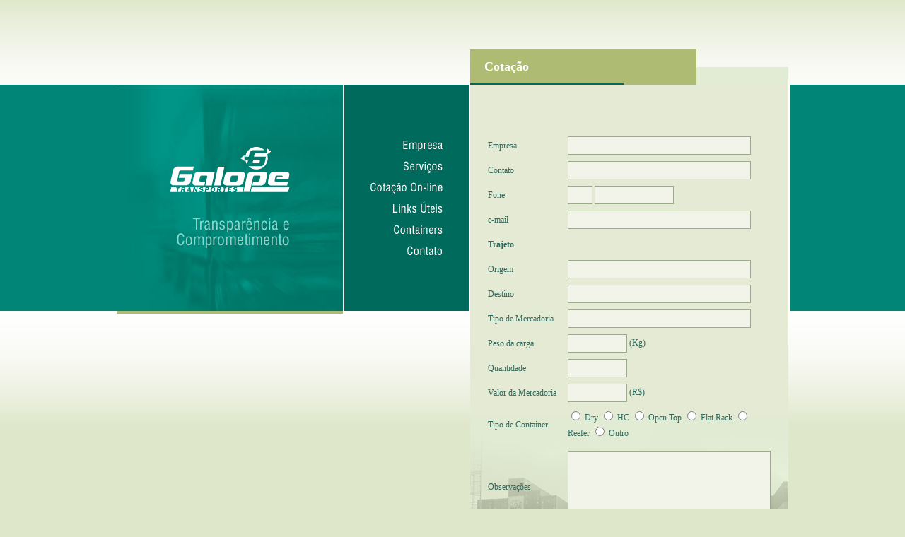

--- FILE ---
content_type: text/html
request_url: http://galopetransportes.com.br/cotacao.html
body_size: 1685
content:
<!DOCTYPE html PUBLIC "-//W3C//DTD XHTML 1.0 Transitional//EN" "http://www.w3.org/TR/xhtml1/DTD/xhtml1-transitional.dtd">
<html xmlns="http://www.w3.org/1999/xhtml">
<head>
<meta http-equiv="Content-Type" content="text/html; charset=utf-8" />
<meta http-equiv="Page-Enter" content="blendTrans(Duration=1.0)">
<meta http-equiv="Content-Type" content="text/html; charset=utf-8" />
<title>::: GALOPE TRANSPORTES - 47 3346.3640:::</title>
<style type="text/css"></style>
<link href="galope.css" rel="stylesheet" type="text/css" />
<style type="text/css">
<!--
body {
	background-image: url(imgs/fundo_px.gif);
	background-repeat: repeat-x;
	margin-left: 0px;
	margin-top: 0px;
	margin-right: 0px;
	margin-bottom: 0px;
	background-color: #dee7ca;
	text-align:center;
}
-->
</style></head>

<body>
<table width="100%" border="0" cellspacing="0" cellpadding="0">
  <tr>
    <td valign="top"><table width="100%" border="0" cellspacing="0" cellpadding="0">
      <tr>
        <td height="120">&nbsp;</td>
      </tr>
      <tr>
        <td height="320" bgcolor="#008576">&nbsp;</td>
      </tr>
    </table></td>
    <td width="950" valign="top"><table width="950" border="0" cellspacing="0" cellpadding="0">
      <tr>
        <td width="320" valign="top"><table width="320" border="0" cellspacing="0" cellpadding="0">
            <tr>
              <td width="320" height="120">&nbsp;</td>
            </tr>
            <tr>
              <td width="320" height="320" align="center" background="imgs/fundo_logo.jpg" bgcolor="#3c8476"><a href="index.html"><img src="imgs/logo.gif" border="0"  alt="Página Inicial" width="170" height="144" /></a></td>
            </tr>
            <tr bgcolor="#adbc72" class="spacer">
              <td height="4" class="spacer">&nbsp;</td>
            </tr>
        </table></td>
        <td width="180" valign="top"><table width="180" border="0" cellspacing="0" cellpadding="0">
          <tr>
            <td width="180" height="120">&nbsp;</td>
          </tr>
          <tr>
            <td width="180" height="320" align="center" valign="middle" background="imgs/fundo_menu_px.gif" bgcolor="#3c8476"><img src="imgs/menu.gif" alt="" width="102" height="162" border="0" usemap="#Map" />
              <map name="Map" id="Map">
                <area shape="rect" coords="36,-1,110,18" href="empresa.html" />
                <area shape="rect" coords="31,25,110,49" href="servicos.html" />
                <area shape="rect" coords="-1,55,105,78" href="cotacao.html" />
                <area shape="rect" coords="19,84,113,108" href="links.html" />
                <area shape="rect" coords="25,114,109,141" href="containers.html" />
                <area shape="rect" coords="31,146,113,168" href="contato.html" />
              </map>
              </td>
          </tr>
          
        </table></td>
        <td width="450" valign="top"><table width="450" border="0" cellspacing="0" cellpadding="0">
          <tr>
            <td width="450" height="120" align="left" valign="bottom" class="fundo-titulos"><table width="320" border="0" cellspacing="0" cellpadding="0">
              <tr>
                <td height="50" align="left" bgcolor="#adbc72" class="titulos"><strong>Cotação</strong></td>
              </tr>
            </table></td>
          </tr>
          <tr class="texto-interno">
            <td width="450" height="320" valign="top" bgcolor="#e4ead3" class="texto-interno"><p><br />
                </p>
              <form id="form1" name="form1" method="post" action="enviar_cotacao.php">
                <table width="100%" border="0" cellspacing="0" cellpadding="0">

                  <tr>
                    <td width="135" height="35" class="texto-12">Empresa</td>
                    <td height="35"><label>
                      <input name="empresa" type="text" class="formularios" id="empresa" size="35" />
                    </label></td>
                  </tr>
                  <tr>
                    <td width="135" height="35" class="texto-12">Contato</td>
                    <td height="35"><input name="contato" type="text" class="formularios" id="contato" size="35" /></td>
                  </tr>
                  <tr>
                    <td width="135" height="35" class="texto-12">Fone</td>
                    <td height="35"><input name="ddd" type="text" class="formularios" id="ddd" size="3" maxlength="3" />
                      <input name="fone" type="text" class="formularios" id="fone" size="14" maxlength="14" /></td>
                  </tr>
                  <tr>
                    <td width="135" height="35" class="texto-12">e-mail</td>
                    <td height="35"><input name="email" type="text" class="formularios" id="email" size="35" /></td>
                  </tr>
                  <tr>
                    <td width="135" height="35" class="texto-12"><strong>Trajeto</strong></td>
                    <td height="35">&nbsp;</td>
                  </tr>
                  <tr>
                    <td width="135" height="35" class="texto-12">Origem</td>
                    <td height="35"><input name="origem" type="text" class="formularios" id="origem" size="35" /></td>
                  </tr>
                  <tr>
                    <td width="135" height="35" class="texto-12">Destino</td>
                    <td height="35"><input name="destino" type="text" class="formularios" id="destino" size="35" /></td>
                  </tr>
                  <tr>
                    <td width="135" height="35" class="texto-12">Tipo de Mercadoria</td>
                    <td height="35"><input name="mercadoria" type="text" class="formularios" id="mercadoria" size="35" /></td>
                  </tr>
                  <tr>
                    <td width="135" height="35" class="texto-12">Peso da carga</td>
                    <td height="35"><input name="peso" type="text" class="formularios" id="peso" size="10" maxlength="10" />
                      (Kg)</td>
                  </tr>
                  <tr>
                    <td width="135" height="35" class="texto-12">Quantidade</td>
                    <td height="35"><input name="quantidade" type="text" class="formularios" id="quantidade" size="10" maxlength="10" /></td>
                  </tr>
                  <tr>
                    <td width="135" height="35" class="texto-12">Valor da Mercadoria</td>
                    <td height="35"><input name="valor" type="text" class="formularios" id="valor" size="10" maxlength="10" /> 
                      (R$)</td>
                  </tr>
                  <tr>
                    <td width="135" height="55" class="texto-12">Tipo de Container</td>
                    <td height="55" class="texto-12"><input type="radio" value="Dry" name="container" />
Dry
  <input type="radio" value="HC" name="container" />
HC
<input type="radio" value="Open Top" name="container" />
Open Top
<input type="radio" value="Flat Rack" name="container" />
Flat Rack
<input type="radio" value="Reefer" name="container" />
Reefer
<input type="radio" value="Outro" name="container" />
Outro</td>
                  </tr>
                  <tr>
                    <td width="135" height="120" class="texto-12">Observações</td>
                    <td height="120"><label>
                      <textarea name="obs" cols="38" rows="6" class="formularios1" id="obs"></textarea>
                    </label></td>
                  </tr>
                  <tr>
                    <td width="135" height="25" class="texto-12">&nbsp;</td>
                    <td height="25"><input name="Enviar" type="submit" class="formularios1" id="Enviar" value="Enviar" /></td>
                  </tr>
                </table>
                  </form>
              <br /></td>
          </tr>
          
        </table></td>
        </tr>
    </table></td>
    <td valign="top"><table width="100%" border="0" cellspacing="0" cellpadding="0">
      <tr>
        <td height="120">&nbsp;</td>
      </tr>
      <tr>
        <td height="320" bgcolor="#008576" class="px-lateral">&nbsp;</td>
      </tr>
    </table></td>
  </tr>
</table>
</body>
</html>


--- FILE ---
content_type: text/css
request_url: http://galopetransportes.com.br/galope.css
body_size: 516
content:
@charset "utf-8";
.bg-base {
	background-attachment: scroll;
	background-image: url(imgs/bg_base.gif);
	background-repeat: repeat-x;
	background-position: center bottom;
}
.fundo-titulos {
	background-attachment: scroll;
	background-image: url(imgs/fundo_titulos_px.gif);
	background-repeat: repeat-x;
	background-position: left bottom;
}
.texto-interno {
	font-family: verdana;
	font-size: 12px;
	color: #306a5e;
	padding: 25px;
	background-attachment: scroll;
	background-image: url(imgs/img_base_internas.gif);
	background-repeat: no-repeat;
	background-position: center bottom;
	line-height: 20px;
	text-align:left;
}
.textos-containers {
	font-family: verdana;
	font-size: 11px;
	line-height: normal;
	color: #306A5E;
}
.texto-12 {
	font-family: verdana;
	font-size: 12px;
	color: #306A5E;
	text-decoration:none;
}

.texto-12 a:link a:visited  {
	font-family: verdana;
	font-size: 12px;
	color: #306A5E;
	text-decoration:none;
}

.texto-12 a:hover  {
	font-family: verdana;
	font-size: 12px;
	color: #306A5E;
	text-decoration:underline;
}



.titulos {
	font-family: Verdana;
	font-size: 18px;
	color: #FFFFFF;
	text-decoration: none;
	padding-left: 20px;
	background-attachment: scroll;
	background-image: url(imgs/linha_titulos.gif);
	background-repeat: no-repeat;
	background-position: left bottom;
}


.spacer {
	font-family: verdana;
	font-size: 0px;
	text-decoration: none;
}
.px-lateral {
	background-attachment: scroll;
	background-image: url(imgs/1pb_braco.gif);
	background-repeat: repeat-y;
	background-position: left top;
}
.formularios {
	font-family: Verdana;
	font-size: 13px;
	color: #306A5E;
	text-decoration: none;
	background-color: #F2F4EA;
	border: 1px solid #9CAA8C;
	text-align:left;
	vertical-align:middle;
	height: 22px;
}
.formularios1 {
	font-family: Verdana;
	font-size: 13px;
	color: #306A5E;
	text-decoration: none;
	background-color: #F2F4EA;
	border: 1px solid #9CAA8C;
	}
